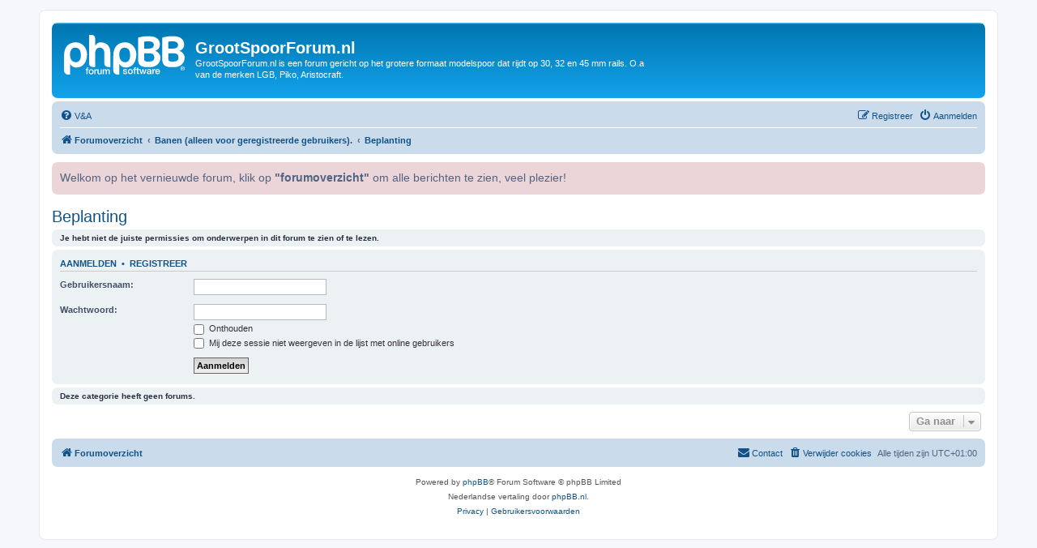

--- FILE ---
content_type: text/html; charset=UTF-8
request_url: http://grootspoorforum.nl/forum/viewforum.php?f=18&sid=80b2bb7f509b0d76f9b567eb95427cde
body_size: 4491
content:
<!DOCTYPE html>
<html dir="ltr" lang="nl-nl">
<head>
<meta charset="utf-8" />
<meta http-equiv="X-UA-Compatible" content="IE=edge">
<meta name="viewport" content="width=device-width, initial-scale=1" />

<title>GrootSpoorForum.nl - Beplanting</title>



<!--
	phpBB style name: prosilver
	Based on style:   prosilver (this is the default phpBB3 style)
	Original author:  Tom Beddard ( http://www.subBlue.com/ )
	Modified by:
-->

<link href="./assets/css/font-awesome.min.css?assets_version=28" rel="stylesheet">
<link href="./styles/prosilver/theme/stylesheet.css?assets_version=28" rel="stylesheet">
<link href="./styles/prosilver/theme/nl/stylesheet.css?assets_version=28" rel="stylesheet">




<!--[if lte IE 9]>
	<link href="./styles/prosilver/theme/tweaks.css?assets_version=28" rel="stylesheet">
<![endif]-->


<link href="./ext/phpbb/ads/styles/all/theme/phpbbads.css?assets_version=28" rel="stylesheet" media="screen">
<link href="./ext/phpbb/boardannouncements/styles/all/theme/boardannouncements.css?assets_version=28" rel="stylesheet" media="screen">




</head>
<body id="phpbb" class="nojs notouch section-viewforum ltr ">


<div id="wrap" class="wrap">
	<a id="top" class="top-anchor" accesskey="t"></a>
	<div id="page-header">
		<div class="headerbar" role="banner">
					<div class="inner">

			<div id="site-description" class="site-description">
		<a id="logo" class="logo" href="./index.php?sid=6ce531d0308169f6b92c253dc64db372" title="Forumoverzicht">
					<span class="site_logo"></span>
				</a>
				<h1>GrootSpoorForum.nl</h1>
				<p>GrootSpoorForum.nl is een forum gericht op het grotere formaat modelspoor dat rijdt op 30, 32 en 45 mm rails. O.a van de merken LGB, Piko, Aristocraft.</p>
				<p class="skiplink"><a href="#start_here">Doorgaan naar inhoud</a></p>
			</div>

									
			</div>
					</div>
				<div class="navbar" role="navigation">
	<div class="inner">

	<ul id="nav-main" class="nav-main linklist" role="menubar">

		<li id="quick-links" class="quick-links dropdown-container responsive-menu hidden" data-skip-responsive="true">
			<a href="#" class="dropdown-trigger">
				<i class="icon fa-bars fa-fw" aria-hidden="true"></i><span>Snelle links</span>
			</a>
			<div class="dropdown">
				<div class="pointer"><div class="pointer-inner"></div></div>
				<ul class="dropdown-contents" role="menu">
					
					
										<li class="separator"></li>

									</ul>
			</div>
		</li>

				<li data-skip-responsive="true">
			<a href="/forum/app.php/help/faq?sid=6ce531d0308169f6b92c253dc64db372" rel="help" title="Veelgestelde vragen" role="menuitem">
				<i class="icon fa-question-circle fa-fw" aria-hidden="true"></i><span>V&amp;A</span>
			</a>
		</li>
						
			<li class="rightside"  data-skip-responsive="true">
			<a href="./ucp.php?mode=login&amp;redirect=viewforum.php%3Ff%3D18&amp;sid=6ce531d0308169f6b92c253dc64db372" title="Aanmelden" accesskey="x" role="menuitem">
				<i class="icon fa-power-off fa-fw" aria-hidden="true"></i><span>Aanmelden</span>
			</a>
		</li>
					<li class="rightside" data-skip-responsive="true">
				<a href="./ucp.php?mode=register&amp;sid=6ce531d0308169f6b92c253dc64db372" role="menuitem">
					<i class="icon fa-pencil-square-o  fa-fw" aria-hidden="true"></i><span>Registreer</span>
				</a>
			</li>
						</ul>

	<ul id="nav-breadcrumbs" class="nav-breadcrumbs linklist navlinks" role="menubar">
				
		
		<li class="breadcrumbs" itemscope itemtype="https://schema.org/BreadcrumbList">

			
							<span class="crumb" itemtype="https://schema.org/ListItem" itemprop="itemListElement" itemscope><a itemprop="item" href="./index.php?sid=6ce531d0308169f6b92c253dc64db372" accesskey="h" data-navbar-reference="index"><i class="icon fa-home fa-fw"></i><span itemprop="name">Forumoverzicht</span></a><meta itemprop="position" content="1" /></span>

											
								<span class="crumb" itemtype="https://schema.org/ListItem" itemprop="itemListElement" itemscope data-forum-id="8"><a itemprop="item" href="./viewforum.php?f=8&amp;sid=6ce531d0308169f6b92c253dc64db372"><span itemprop="name">Banen  (alleen voor geregistreerde gebruikers).</span></a><meta itemprop="position" content="2" /></span>
															
								<span class="crumb" itemtype="https://schema.org/ListItem" itemprop="itemListElement" itemscope data-forum-id="18"><a itemprop="item" href="./viewforum.php?f=18&amp;sid=6ce531d0308169f6b92c253dc64db372"><span itemprop="name">Beplanting</span></a><meta itemprop="position" content="3" /></span>
							
					</li>

		
			</ul>

	</div>
</div>
	</div>

	
	<a id="start_here" class="anchor"></a>
	<div id="page-body" class="page-body" role="main">
		
					<div id="phpbb_announcement" class="phpbb_announcement">
		<a href="/forum/app.php/boardannouncements/close?hash=0cd1d90e&amp;sid=6ce531d0308169f6b92c253dc64db372" data-ajax="close_announcement" data-overlay="false" class="close clearfix" title="Sluit aankondiging"><i class="icon fa-fw fa-times"></i></a>		<div>Welkom op het vernieuwde forum, klik op <strong class="text-strong">"forumoverzicht"</strong> om alle berichten te zien, veel plezier!</div>
	</div>
<h2 class="forum-title"><a href="./viewforum.php?f=18&amp;sid=6ce531d0308169f6b92c253dc64db372">Beplanting</a></h2>
<div>
	<!-- NOTE: remove the style="display: none" when you want to have the forum description on the forum body -->
	<div style="display: none !important;">Voor het natuurlijk groen in de tuinbaan.<br /></div>	</div>





	<div class="panel">
		<div class="inner">
		<strong>Je hebt niet de juiste permissies om onderwerpen in dit forum te zien of te lezen.</strong>
		</div>
	</div>

	
		<form action="./ucp.php?mode=login&amp;sid=6ce531d0308169f6b92c253dc64db372" method="post">

		<div class="panel">
			<div class="inner">

			<div class="content">
				<h3><a href="./ucp.php?mode=login&amp;redirect=viewforum.php%3Ff%3D18&amp;sid=6ce531d0308169f6b92c253dc64db372">Aanmelden</a>&nbsp; &bull; &nbsp;<a href="./ucp.php?mode=register&amp;sid=6ce531d0308169f6b92c253dc64db372">Registreer</a></h3>

				<fieldset class="fields1">
				<dl>
					<dt><label for="username">Gebruikersnaam:</label></dt>
					<dd><input type="text" tabindex="1" name="username" id="username" size="25" value="" class="inputbox autowidth" autocomplete="username" /></dd>
				</dl>
				<dl>
					<dt><label for="password">Wachtwoord:</label></dt>
					<dd><input type="password" tabindex="2" id="password" name="password" size="25" class="inputbox autowidth" autocomplete="current-password" /></dd>
					<dd><label for="autologin"><input type="checkbox" name="autologin" id="autologin" tabindex="3" /> Onthouden</label></dd>					<dd><label for="viewonline"><input type="checkbox" name="viewonline" id="viewonline" tabindex="4" /> Mij deze sessie niet weergeven in de lijst met online gebruikers</label></dd>
				</dl>
				<dl>
					<dt>&nbsp;</dt>
					<dd><input type="submit" name="login" tabindex="5" value="Aanmelden" class="button1" /></dd>
				</dl>
				<input type="hidden" name="redirect" value="./viewforum.php?f=18&amp;sid=6ce531d0308169f6b92c253dc64db372" />
<input type="hidden" name="creation_time" value="1769296409" />
<input type="hidden" name="form_token" value="fb1b124934d695828af50c6fd37f788ac9e3e901" />

				
				</fieldset>
			</div>

			</div>
		</div>

		</form>

	


		<div class="panel">
		<div class="inner">
			<strong>Deze categorie heeft geen forums.</strong>
		</div>
	</div>
	


<div class="action-bar actions-jump">
	
		<div class="jumpbox dropdown-container dropdown-container-right dropdown-up dropdown-left dropdown-button-control" id="jumpbox">
			<span title="Ga naar" class="button button-secondary dropdown-trigger dropdown-select">
				<span>Ga naar</span>
				<span class="caret"><i class="icon fa-sort-down fa-fw" aria-hidden="true"></i></span>
			</span>
		<div class="dropdown">
			<div class="pointer"><div class="pointer-inner"></div></div>
			<ul class="dropdown-contents">
																				<li><a href="./viewforum.php?f=1&amp;sid=6ce531d0308169f6b92c253dc64db372" class="jumpbox-cat-link"> <span> Algemeen</span></a></li>
																<li><a href="./viewforum.php?f=2&amp;sid=6ce531d0308169f6b92c253dc64db372" class="jumpbox-sub-link"><span class="spacer"></span> <span>&#8627; &nbsp; Lid worden, voorwaarden en handleiding. Neem ook via de email met webmaster contact op na je aanmelding via admin(at)grootspoorforum.nl</span></a></li>
																<li><a href="./viewforum.php?f=15&amp;sid=6ce531d0308169f6b92c253dc64db372" class="jumpbox-sub-link"><span class="spacer"></span><span class="spacer"></span> <span>&#8627; &nbsp; FAQ</span></a></li>
																<li><a href="./viewforum.php?f=24&amp;sid=6ce531d0308169f6b92c253dc64db372" class="jumpbox-sub-link"><span class="spacer"></span> <span>&#8627; &nbsp; Vragen en feedback (alleen voor geregistreerde gebruikers).</span></a></li>
																<li><a href="./viewforum.php?f=29&amp;sid=6ce531d0308169f6b92c253dc64db372" class="jumpbox-sub-link"><span class="spacer"></span> <span>&#8627; &nbsp; Forum nieuws (alleen voor geregistreerde gebruikers).</span></a></li>
																<li><a href="./viewforum.php?f=46&amp;sid=6ce531d0308169f6b92c253dc64db372" class="jumpbox-sub-link"><span class="spacer"></span> <span>&#8627; &nbsp; Mezelf even voorstellen  (alleen voor geregistreerde gebruikers).</span></a></li>
																<li><a href="./viewforum.php?f=19&amp;sid=6ce531d0308169f6b92c253dc64db372" class="jumpbox-sub-link"><span class="spacer"></span> <span>&#8627; &nbsp; Nieuws  (alleen voor geregistreerde gebruikers).</span></a></li>
																<li><a href="./viewforum.php?f=32&amp;sid=6ce531d0308169f6b92c253dc64db372" class="jumpbox-sub-link"><span class="spacer"></span> <span>&#8627; &nbsp; Stationskiosk - Algemene Chat</span></a></li>
																<li><a href="./viewforum.php?f=25&amp;sid=6ce531d0308169f6b92c253dc64db372" class="jumpbox-sub-link"><span class="spacer"></span> <span>&#8627; &nbsp; Agenda  (alleen voor geregistreerde gebruikers).</span></a></li>
																<li><a href="./viewforum.php?f=42&amp;sid=6ce531d0308169f6b92c253dc64db372" class="jumpbox-sub-link"><span class="spacer"></span> <span>&#8627; &nbsp; Online-Chat  (alleen voor geregistreerde gebruikers).</span></a></li>
																<li><a href="./viewforum.php?f=50&amp;sid=6ce531d0308169f6b92c253dc64db372" class="jumpbox-cat-link"> <span> Eigen verzameling  (alleen voor geregistreerde gebruikers).</span></a></li>
																<li><a href="./viewforum.php?f=48&amp;sid=6ce531d0308169f6b92c253dc64db372" class="jumpbox-sub-link"><span class="spacer"></span> <span>&#8627; &nbsp; Mijn verzameling</span></a></li>
																<li><a href="./viewforum.php?f=49&amp;sid=6ce531d0308169f6b92c253dc64db372" class="jumpbox-sub-link"><span class="spacer"></span> <span>&#8627; &nbsp; Reacties op Mijn verzameling</span></a></li>
																<li><a href="./viewforum.php?f=51&amp;sid=6ce531d0308169f6b92c253dc64db372" class="jumpbox-sub-link"><span class="spacer"></span> <span>&#8627; &nbsp; Show je nieuwste modelspoor aanwinsten</span></a></li>
																<li><a href="./viewforum.php?f=52&amp;sid=6ce531d0308169f6b92c253dc64db372" class="jumpbox-sub-link"><span class="spacer"></span> <span>&#8627; &nbsp; Show hier je andere nieuwe aanwinsten, trein/model hobby gerelateerd</span></a></li>
																<li><a href="./viewforum.php?f=55&amp;sid=6ce531d0308169f6b92c253dc64db372" class="jumpbox-sub-link"><span class="spacer"></span> <span>&#8627; &nbsp; Mijn hobbyruimte</span></a></li>
																<li><a href="./viewforum.php?f=4&amp;sid=6ce531d0308169f6b92c253dc64db372" class="jumpbox-cat-link"> <span> Modelbouw  (alleen voor geregistreerde gebruikers).</span></a></li>
																<li><a href="./viewforum.php?f=5&amp;sid=6ce531d0308169f6b92c253dc64db372" class="jumpbox-sub-link"><span class="spacer"></span> <span>&#8627; &nbsp; Rollend materieel</span></a></li>
																<li><a href="./viewforum.php?f=6&amp;sid=6ce531d0308169f6b92c253dc64db372" class="jumpbox-sub-link"><span class="spacer"></span> <span>&#8627; &nbsp; Scenery</span></a></li>
																<li><a href="./viewforum.php?f=17&amp;sid=6ce531d0308169f6b92c253dc64db372" class="jumpbox-sub-link"><span class="spacer"></span> <span>&#8627; &nbsp; Spoor</span></a></li>
																<li><a href="./viewforum.php?f=7&amp;sid=6ce531d0308169f6b92c253dc64db372" class="jumpbox-sub-link"><span class="spacer"></span> <span>&#8627; &nbsp; Om- en zelfbouw</span></a></li>
																<li><a href="./viewforum.php?f=10&amp;sid=6ce531d0308169f6b92c253dc64db372" class="jumpbox-sub-link"><span class="spacer"></span> <span>&#8627; &nbsp; Techniek(en)</span></a></li>
																<li><a href="./viewforum.php?f=54&amp;sid=6ce531d0308169f6b92c253dc64db372" class="jumpbox-sub-link"><span class="spacer"></span> <span>&#8627; &nbsp; Module banen</span></a></li>
																<li><a href="./viewforum.php?f=20&amp;sid=6ce531d0308169f6b92c253dc64db372" class="jumpbox-cat-link"> <span> Aandrijving  (alleen voor geregistreerde gebruikers).</span></a></li>
																<li><a href="./viewforum.php?f=21&amp;sid=6ce531d0308169f6b92c253dc64db372" class="jumpbox-sub-link"><span class="spacer"></span> <span>&#8627; &nbsp; Analoog</span></a></li>
																<li><a href="./viewforum.php?f=60&amp;sid=6ce531d0308169f6b92c253dc64db372" class="jumpbox-sub-link"><span class="spacer"></span> <span>&#8627; &nbsp; Digitaal - Accesoires</span></a></li>
																<li><a href="./viewforum.php?f=57&amp;sid=6ce531d0308169f6b92c253dc64db372" class="jumpbox-sub-link"><span class="spacer"></span> <span>&#8627; &nbsp; Digitaal - Centrale en Boosters</span></a></li>
																<li><a href="./viewforum.php?f=58&amp;sid=6ce531d0308169f6b92c253dc64db372" class="jumpbox-sub-link"><span class="spacer"></span> <span>&#8627; &nbsp; Digitaal - Decoders</span></a></li>
																<li><a href="./viewforum.php?f=45&amp;sid=6ce531d0308169f6b92c253dc64db372" class="jumpbox-sub-link"><span class="spacer"></span> <span>&#8627; &nbsp; Digitaal - Massoth</span></a></li>
																<li><a href="./viewforum.php?f=22&amp;sid=6ce531d0308169f6b92c253dc64db372" class="jumpbox-sub-link"><span class="spacer"></span> <span>&#8627; &nbsp; Digitaal - Overige</span></a></li>
																<li><a href="./viewforum.php?f=59&amp;sid=6ce531d0308169f6b92c253dc64db372" class="jumpbox-sub-link"><span class="spacer"></span> <span>&#8627; &nbsp; Digitaal - Terugmelding</span></a></li>
																<li><a href="./viewforum.php?f=44&amp;sid=6ce531d0308169f6b92c253dc64db372" class="jumpbox-sub-link"><span class="spacer"></span> <span>&#8627; &nbsp; Digitaal - Software</span></a></li>
																<li><a href="./viewforum.php?f=40&amp;sid=6ce531d0308169f6b92c253dc64db372" class="jumpbox-sub-link"><span class="spacer"></span> <span>&#8627; &nbsp; Radiografisch</span></a></li>
																<li><a href="./viewforum.php?f=23&amp;sid=6ce531d0308169f6b92c253dc64db372" class="jumpbox-sub-link"><span class="spacer"></span> <span>&#8627; &nbsp; LiveSteam</span></a></li>
																<li><a href="./viewforum.php?f=8&amp;sid=6ce531d0308169f6b92c253dc64db372" class="jumpbox-cat-link"> <span> Banen  (alleen voor geregistreerde gebruikers).</span></a></li>
																<li><a href="./viewforum.php?f=9&amp;sid=6ce531d0308169f6b92c253dc64db372" class="jumpbox-sub-link"><span class="spacer"></span> <span>&#8627; &nbsp; Mijn baan</span></a></li>
																<li><a href="./viewforum.php?f=56&amp;sid=6ce531d0308169f6b92c253dc64db372" class="jumpbox-sub-link"><span class="spacer"></span> <span>&#8627; &nbsp; Baanplannen</span></a></li>
																<li><a href="./viewforum.php?f=18&amp;sid=6ce531d0308169f6b92c253dc64db372" class="jumpbox-sub-link"><span class="spacer"></span> <span>&#8627; &nbsp; Beplanting</span></a></li>
																<li><a href="./viewforum.php?f=26&amp;sid=6ce531d0308169f6b92c253dc64db372" class="jumpbox-sub-link"><span class="spacer"></span> <span>&#8627; &nbsp; Op bezoek</span></a></li>
																<li><a href="./viewforum.php?f=13&amp;sid=6ce531d0308169f6b92c253dc64db372" class="jumpbox-cat-link"> <span> Vraag en aanbod   (alleen voor geregistreerde gebruikers).</span></a></li>
																<li><a href="./viewforum.php?f=14&amp;sid=6ce531d0308169f6b92c253dc64db372" class="jumpbox-sub-link"><span class="spacer"></span> <span>&#8627; &nbsp; Prive advertenties</span></a></li>
																<li><a href="./viewforum.php?f=41&amp;sid=6ce531d0308169f6b92c253dc64db372" class="jumpbox-sub-link"><span class="spacer"></span> <span>&#8627; &nbsp; Gezamenlijke inkoop / produktie voorstellen</span></a></li>
																<li><a href="./viewforum.php?f=11&amp;sid=6ce531d0308169f6b92c253dc64db372" class="jumpbox-cat-link"> <span> Tips en Info ( alleen voor geregistreerde gebruikers )</span></a></li>
																<li><a href="./viewforum.php?f=37&amp;sid=6ce531d0308169f6b92c253dc64db372" class="jumpbox-sub-link"><span class="spacer"></span> <span>&#8627; &nbsp; Archief</span></a></li>
																<li><a href="./viewforum.php?f=12&amp;sid=6ce531d0308169f6b92c253dc64db372" class="jumpbox-sub-link"><span class="spacer"></span> <span>&#8627; &nbsp; Links</span></a></li>
																<li><a href="./viewforum.php?f=16&amp;sid=6ce531d0308169f6b92c253dc64db372" class="jumpbox-sub-link"><span class="spacer"></span> <span>&#8627; &nbsp; Evenementen</span></a></li>
																<li><a href="./viewforum.php?f=31&amp;sid=6ce531d0308169f6b92c253dc64db372" class="jumpbox-sub-link"><span class="spacer"></span> <span>&#8627; &nbsp; Grootspoor winkels</span></a></li>
																<li><a href="./viewforum.php?f=38&amp;sid=6ce531d0308169f6b92c253dc64db372" class="jumpbox-sub-link"><span class="spacer"></span> <span>&#8627; &nbsp; Tijdschriften, boeken en films/DVD</span></a></li>
																<li><a href="./viewforum.php?f=35&amp;sid=6ce531d0308169f6b92c253dc64db372" class="jumpbox-sub-link"><span class="spacer"></span> <span>&#8627; &nbsp; Winkel en leveranciers nieuwsbrieven archief</span></a></li>
											</ul>
		</div>
	</div>

	</div>




			</div>


<div id="page-footer" class="page-footer" role="contentinfo">
	<div class="navbar" role="navigation">
	<div class="inner">

	<ul id="nav-footer" class="nav-footer linklist" role="menubar">
		<li class="breadcrumbs">
									<span class="crumb"><a href="./index.php?sid=6ce531d0308169f6b92c253dc64db372" data-navbar-reference="index"><i class="icon fa-home fa-fw" aria-hidden="true"></i><span>Forumoverzicht</span></a></span>					</li>
		
				<li class="rightside">Alle tijden zijn <span title="Europa/Amsterdam">UTC+01:00</span></li>
							<li class="rightside">
				<a href="/forum/app.php/user/delete_cookies?sid=6ce531d0308169f6b92c253dc64db372" data-ajax="true" data-refresh="true" role="menuitem">
					<i class="icon fa-trash fa-fw" aria-hidden="true"></i><span>Verwijder cookies</span>
				</a>
			</li>
																<li class="rightside" data-last-responsive="true">
				<a href="./memberlist.php?mode=contactadmin&amp;sid=6ce531d0308169f6b92c253dc64db372" role="menuitem">
					<i class="icon fa-envelope fa-fw" aria-hidden="true"></i><span>Contact</span>
				</a>
			</li>
			</ul>

	</div>
</div>

	<div class="copyright">
				<p class="footer-row">
			<span class="footer-copyright">Powered by <a href="https://www.phpbb.com/">phpBB</a>&reg; Forum Software &copy; phpBB Limited</span>
		</p>
				<p class="footer-row">
			<span class="footer-copyright">Nederlandse vertaling door <a href="https://www.phpbb.nl/">phpBB.nl</a>.</span>
		</p>
						<p class="footer-row" role="menu">
			<a class="footer-link" href="./ucp.php?mode=privacy&amp;sid=6ce531d0308169f6b92c253dc64db372" title="Privacy" role="menuitem">
				<span class="footer-link-text">Privacy</span>
			</a>
			|
			<a class="footer-link" href="./ucp.php?mode=terms&amp;sid=6ce531d0308169f6b92c253dc64db372" title="Gebruikersvoorwaarden" role="menuitem">
				<span class="footer-link-text">Gebruikersvoorwaarden</span>
			</a>
		</p>
					</div>

	<div id="darkenwrapper" class="darkenwrapper" data-ajax-error-title="AJAX-fout" data-ajax-error-text="Er ging iets mis met het verwerken van je aanvraag." data-ajax-error-text-abort="Aanvraag is afgebroken door de gebruiker." data-ajax-error-text-timeout="Je aanvraag is verlopen; probeer het nog een keer." data-ajax-error-text-parsererror="Er ging iets mis met de aanvraag en de server stuurde een ongeldige reactie terug.">
		<div id="darken" class="darken">&nbsp;</div>
	</div>

	<div id="phpbb_alert" class="phpbb_alert" data-l-err="Fout" data-l-timeout-processing-req="Tijdslimiet voor aanvraag verstreken.">
		<a href="#" class="alert_close">
			<i class="icon fa-times-circle fa-fw" aria-hidden="true"></i>
		</a>
		<h3 class="alert_title">&nbsp;</h3><p class="alert_text"></p>
	</div>
	<div id="phpbb_confirm" class="phpbb_alert">
		<a href="#" class="alert_close">
			<i class="icon fa-times-circle fa-fw" aria-hidden="true"></i>
		</a>
		<div class="alert_text"></div>
	</div>
</div>

</div>

<div>
	<a id="bottom" class="anchor" accesskey="z"></a>
	<img class="sr-only" aria-hidden="true" src="&#x2F;forum&#x2F;app.php&#x2F;cron&#x2F;cron.task.core.tidy_sessions&#x3F;sid&#x3D;6ce531d0308169f6b92c253dc64db372" width="1" height="1" alt="">
</div>

<script src="./assets/javascript/jquery-3.7.1.min.js?assets_version=28"></script>
<script src="./assets/javascript/core.js?assets_version=28"></script>





<script src="./ext/phpbb/boardannouncements/styles/all/template/js/boardannouncements.js?assets_version=28"></script>
<script src="./styles/prosilver/template/forum_fn.js?assets_version=28"></script>
<script src="./styles/prosilver/template/ajax.js?assets_version=28"></script>






</body>
</html>
